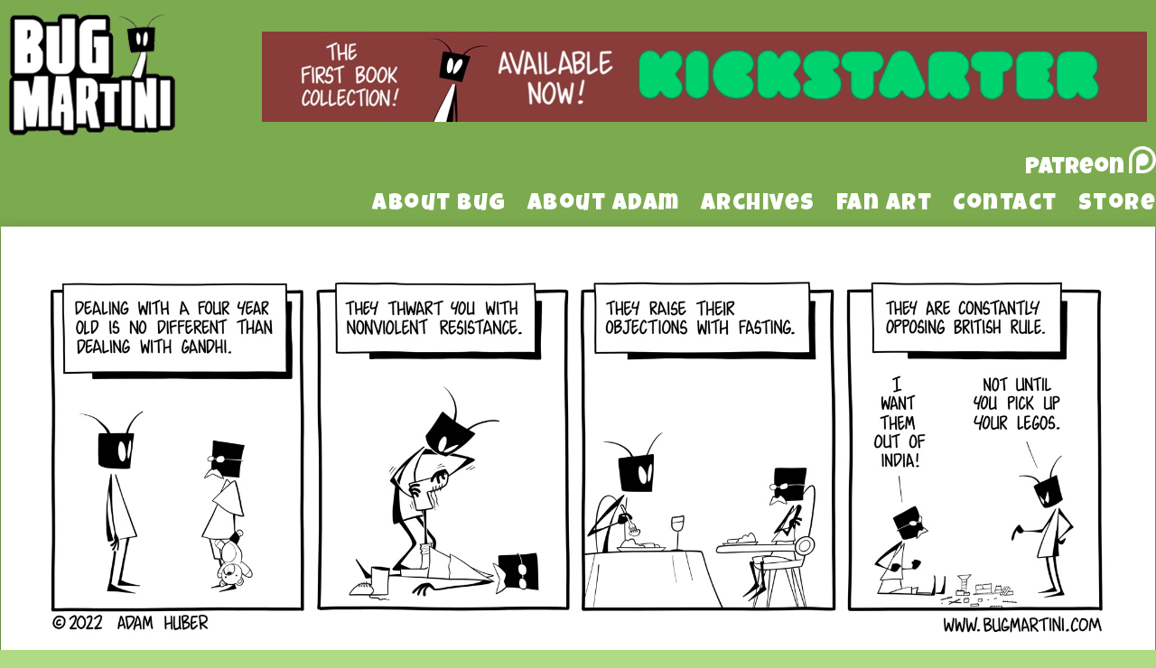

--- FILE ---
content_type: text/html; charset=UTF-8
request_url: https://www.bugmartini.com/comic/spare-the-rod-spoil-the-gandhi/
body_size: 6883
content:
<!DOCTYPE html>
<html xmlns="http://www.w3.org/1999/xhtml" lang="en-US"> 
<head>
	<meta http-equiv="Content-Type" content="text/html; charset=UTF-8" />
	<title>Bug Martini &raquo; Spare the Rod, Spoil the Gandhi</title>
	<link rel="stylesheet" href="https://www.bugmartini.com/wp-content/themes/easel-bugmartini2/style.css?b-modified=1526915613" type="text/css" media="screen" />
	<link rel="pingback" href="https://www.bugmartini.com/xmlrpc.php" />
	<meta name="Easel" content="3.4" />
	<link href="https://fonts.googleapis.com/css?family=Luckiest+Guy|Roboto:300,400" rel="stylesheet">
<link rel='dns-prefetch' href='//platform-api.sharethis.com' />
<link rel='dns-prefetch' href='//s.w.org' />
<link rel="alternate" type="application/rss+xml" title="Bug Martini &raquo; Feed" href="https://www.bugmartini.com/feed/" />
<link rel="alternate" type="application/rss+xml" title="Bug Martini &raquo; Comments Feed" href="https://www.bugmartini.com/comments/feed/" />
<link rel="alternate" type="application/rss+xml" title="Bug Martini &raquo; Spare the Rod, Spoil the Gandhi Comments Feed" href="https://www.bugmartini.com/comic/spare-the-rod-spoil-the-gandhi/feed/" />
		<script type="text/javascript">
			window._wpemojiSettings = {"baseUrl":"https:\/\/s.w.org\/images\/core\/emoji\/11\/72x72\/","ext":".png","svgUrl":"https:\/\/s.w.org\/images\/core\/emoji\/11\/svg\/","svgExt":".svg","source":{"concatemoji":"https:\/\/www.bugmartini.com\/wp-includes\/js\/wp-emoji-release.min.js?ver=4.9.26"}};
			!function(e,a,t){var n,r,o,i=a.createElement("canvas"),p=i.getContext&&i.getContext("2d");function s(e,t){var a=String.fromCharCode;p.clearRect(0,0,i.width,i.height),p.fillText(a.apply(this,e),0,0);e=i.toDataURL();return p.clearRect(0,0,i.width,i.height),p.fillText(a.apply(this,t),0,0),e===i.toDataURL()}function c(e){var t=a.createElement("script");t.src=e,t.defer=t.type="text/javascript",a.getElementsByTagName("head")[0].appendChild(t)}for(o=Array("flag","emoji"),t.supports={everything:!0,everythingExceptFlag:!0},r=0;r<o.length;r++)t.supports[o[r]]=function(e){if(!p||!p.fillText)return!1;switch(p.textBaseline="top",p.font="600 32px Arial",e){case"flag":return s([55356,56826,55356,56819],[55356,56826,8203,55356,56819])?!1:!s([55356,57332,56128,56423,56128,56418,56128,56421,56128,56430,56128,56423,56128,56447],[55356,57332,8203,56128,56423,8203,56128,56418,8203,56128,56421,8203,56128,56430,8203,56128,56423,8203,56128,56447]);case"emoji":return!s([55358,56760,9792,65039],[55358,56760,8203,9792,65039])}return!1}(o[r]),t.supports.everything=t.supports.everything&&t.supports[o[r]],"flag"!==o[r]&&(t.supports.everythingExceptFlag=t.supports.everythingExceptFlag&&t.supports[o[r]]);t.supports.everythingExceptFlag=t.supports.everythingExceptFlag&&!t.supports.flag,t.DOMReady=!1,t.readyCallback=function(){t.DOMReady=!0},t.supports.everything||(n=function(){t.readyCallback()},a.addEventListener?(a.addEventListener("DOMContentLoaded",n,!1),e.addEventListener("load",n,!1)):(e.attachEvent("onload",n),a.attachEvent("onreadystatechange",function(){"complete"===a.readyState&&t.readyCallback()})),(n=t.source||{}).concatemoji?c(n.concatemoji):n.wpemoji&&n.twemoji&&(c(n.twemoji),c(n.wpemoji)))}(window,document,window._wpemojiSettings);
		</script>
		<style type="text/css">
img.wp-smiley,
img.emoji {
	display: inline !important;
	border: none !important;
	box-shadow: none !important;
	height: 1em !important;
	width: 1em !important;
	margin: 0 .07em !important;
	vertical-align: -0.1em !important;
	background: none !important;
	padding: 0 !important;
}
</style>
<link rel='stylesheet' id='titan-adminbar-styles-css'  href='https://www.bugmartini.com/wp-content/plugins/anti-spam/assets/css/admin-bar.css?ver=7.2.0-b-modified-1607172090' type='text/css' media='all' />
<link rel='stylesheet' id='addtoany-css'  href='https://www.bugmartini.com/wp-content/plugins/add-to-any/addtoany.min.css?ver=1.15-b-modified-1607172084' type='text/css' media='all' />
<link rel='stylesheet' id='comiceasel-style-css'  href='https://www.bugmartini.com/wp-content/plugins/comic-easel/css/comiceasel.css?ver=4.9.26' type='text/css' media='all' />
<link rel='stylesheet' id='comiceasel-navstyle-css'  href='https://www.bugmartini.com/wp-content/themes/easel-bugmartini2/images/nav/bug/navstyle.css?ver=4.9.26' type='text/css' media='all' />
<script type='text/javascript' src='https://www.bugmartini.com/wp-includes/js/jquery/jquery.js?ver=1.12.4'></script>
<script type='text/javascript' src='https://www.bugmartini.com/wp-includes/js/jquery/jquery-migrate.min.js?ver=1.4.1'></script>
<script type='text/javascript' src='https://www.bugmartini.com/wp-content/plugins/add-to-any/addtoany.min.js?ver=1.1-b-modified-1607172084'></script>
<script type='text/javascript' src='//platform-api.sharethis.com/js/sharethis.js#product=ga&#038;property=5c898c5806271b0017c06b29'></script>
<link rel='https://api.w.org/' href='https://www.bugmartini.com/wp-json/' />
<link rel="EditURI" type="application/rsd+xml" title="RSD" href="https://www.bugmartini.com/xmlrpc.php?rsd" />
<link rel="wlwmanifest" type="application/wlwmanifest+xml" href="https://www.bugmartini.com/wp-includes/wlwmanifest.xml" /> 
<link rel="prev" href="https://www.bugmartini.com/comic/aint-that-a-kick-in-the-teeth/" />
<link rel="next" href="https://www.bugmartini.com/comic/steal-from-the-rich-give-to-the-irs/" />
<meta name="generator" content="WordPress 4.9.26" />
<link rel="canonical" href="https://www.bugmartini.com/comic/spare-the-rod-spoil-the-gandhi/" />
<link rel='shortlink' href='https://www.bugmartini.com/?p=11242' />
<link rel="alternate" type="application/json+oembed" href="https://www.bugmartini.com/wp-json/oembed/1.0/embed?url=https%3A%2F%2Fwww.bugmartini.com%2Fcomic%2Fspare-the-rod-spoil-the-gandhi%2F" />
<link rel="alternate" type="text/xml+oembed" href="https://www.bugmartini.com/wp-json/oembed/1.0/embed?url=https%3A%2F%2Fwww.bugmartini.com%2Fcomic%2Fspare-the-rod-spoil-the-gandhi%2F&#038;format=xml" />

<script data-cfasync="false">
window.a2a_config=window.a2a_config||{};a2a_config.callbacks=[];a2a_config.overlays=[];a2a_config.templates={};
(function(d,s,a,b){a=d.createElement(s);b=d.getElementsByTagName(s)[0];a.async=1;a.src="https://static.addtoany.com/menu/page.js";b.parentNode.insertBefore(a,b);})(document,"script");
</script>
<link rel='stylesheet' id='custom_stylesheet'  href='https://www.bugmartini.com/wp-content/uploads/css/custom_style.css' type='text/css' media='all' />
		<meta name="Comic-Easel" content="1.15" />
<meta name="Referrer" content="" />
<meta property="og:image" content="https://www.bugmartini.com/wp-content/uploads/2022/02/53C65D61-3938-47EB-A84A-B3730614B95D-1024x375.jpeg" />
<script>
(function() {
	(function (i, s, o, g, r, a, m) {
		i['GoogleAnalyticsObject'] = r;
		i[r] = i[r] || function () {
				(i[r].q = i[r].q || []).push(arguments)
			}, i[r].l = 1 * new Date();
		a = s.createElement(o),
			m = s.getElementsByTagName(o)[0];
		a.async = 1;
		a.src = g;
		m.parentNode.insertBefore(a, m)
	})(window, document, 'script', 'https://google-analytics.com/analytics.js', 'ga');

	ga('create', 'UA-42534134-1', 'auto');
			ga('send', 'pageview');
	})();
</script>
		<style type="text/css" id="wp-custom-css">
			.kickstarterBanner
{
	float:right;
	margin-right:10px;
	margin-bottom:25px;
}

#sidebar-header
{
	padding-top:0px !important;
}		</style>
	</head>

<body class="comic-template-default single single-comic postid-11242 user-guest chrome single-author-adam-huber pm day noon thu layout-3c scheme-none">
<div id="page-wrap">
	<div id="page">
				<div id="header">
			<div class="header-info">
				<h1><a href="https://www.bugmartini.com">Bug Martini</a></h1>
				<div class="description">Random nonsense three days a week</div>
			</div>
					<div id="sidebar-header" class="sidebar">
			<div id="custom_html-2" class="widget_text widget widget_custom_html">
<div class="widget_text widget-content">
<div class="textwidget custom-html-widget"><div class="kickstarterBanner">
	<a href="https://www.kickstarter.com/projects/bugmartinibookone/bug-martini-the-first-book-collection" target="_blank">
	<img src="https://www.bugmartini.com/wp-content/uploads/2020/03/2AE4BA3A-0D51-483D-A807-A9BA06EA2043.jpeg" alt="The First Book Collection! Available Now! Kickstarter" />
	</a>
</div></div></div>
<div class="clear"></div>
</div>
<div id="text-21" class="widget widget_text">
<div class="widget-content">
			<div class="textwidget"><a href="https://www.patreon.com/BugMartini" class="patreonTopLink">
<div class="patreonTop">
<div class="patreonText">Patreon</div>
</div>
</a></div>
		</div>
<div class="clear"></div>
</div>
<div id="nav_menu-3" class="widget widget_nav_menu">
<div class="widget-content">
<div class="menu-default-container"><ul id="menu-default" class="menu"><li id="menu-item-781" class="menu-item menu-item-type-post_type menu-item-object-page menu-item-781"><a href="https://www.bugmartini.com/about/the-strip/">About Bug</a></li>
<li id="menu-item-780" class="menu-item menu-item-type-post_type menu-item-object-page menu-item-780"><a href="https://www.bugmartini.com/about/the-cartoonist/">About Adam</a></li>
<li id="menu-item-783" class="menu-item menu-item-type-post_type menu-item-object-page menu-item-783"><a href="https://www.bugmartini.com/archives/">Archives</a></li>
<li id="menu-item-784" class="menu-item menu-item-type-post_type menu-item-object-page menu-item-784"><a href="https://www.bugmartini.com/gallery/">Fan Art</a></li>
<li id="menu-item-786" class="menu-item menu-item-type-custom menu-item-object-custom menu-item-786"><a href="mailto:bugcomic@gmail.com">Contact</a></li>
<li id="menu-item-10095" class="menu-item menu-item-type-custom menu-item-object-custom menu-item-10095"><a href="https://bugmartinistuff.bigcartel.com/">Store</a></li>
</ul></div></div>
<div class="clear"></div>
</div>
			<div class="clear"></div>
		</div>
				<div class="clear"></div>
		</div>

<div id="content-wrapper">
	
					<div id="comic-wrap" class="comic-id-11242">
				<div id="comic-head">
									</div>
								<div class="comic-table">	
										<div id="comic">
						<img src="https://www.bugmartini.com/wp-content/uploads/2022/02/53C65D61-3938-47EB-A84A-B3730614B95D.jpeg" alt="Spare the Rod, Spoil the Gandhi" title="Spare the Rod, Spoil the Gandhi"   />					</div>
									</div>				
						<div id="sidebar-under-comic" class="sidebar">
					<div class="comic_navi_wrapper">
		<table class="comic_navi">
						<tr>
		<td class="comic_navi_left">
						<a href="https://www.bugmartini.com/comic/aint-that-a-kick-in-the-teeth/" class="navi comic-nav-previous navi-prev" title=""></a>
					</td>
		<td class="comic_navi_center">
					<a href="https://www.bugmartini.com/?random&amp;nocache=1" class="navi navi-random" title=""></a>
					<a href="https://www.bugmartini.com/buy-comic/?id=11242" class="navi navi-buycomic" title=""></a>
				</td>
		<td class="comic_navi_right">
						<a href="https://www.bugmartini.com/comic/steal-from-the-rich-give-to-the-irs/" class="navi comic-nav-next navi-next" title=""></a>
					</td>
		</tr>
				</table>
		</div>
				</div>
					<div id="comic-foot">
									</div>
				<div class="clear"></div>
			</div>
			
	<div id="subcontent-wrapper">
<div id="sidebar-left">
	<div class="sidebar">
	<div id="text-18" class="widget widget_text">
<div class="widget-content">
			<div class="textwidget"><div class="randomComicHolder">
<a href="/?random&nocache=1"><div class="randomComicButton"></div></a>
</div></div>
		</div>
<div class="clear"></div>
</div>
	</div>
</div>
		<div id="content-column">
						<div id="content" class="narrowcolumn">
												<div id="post-11242" class="post-11242 comic type-comic status-publish has-post-thumbnail hentry uentry postonpage-1 odd post-author-adam-huber">
	<div class="post-content">
				<div class="post-info">
			<h2 class="post-title">Spare the Rod, Spoil the Gandhi</h2>
			<div class="post-text">
				<span class="post-author">by <a href="https://www.bugmartini.com/author/adam-huber/">Adam Huber</a></span>
<span class="posted-on">on&nbsp;</span><span class="post-date">February 16, 2022</span>
<span class="posted-at">at&nbsp;</span><span class="post-time">10:00 am</span>
<div class="comic-post-info"></div>			</div>
			<div class="clear"></div>
		</div>
		<div class="clear"></div>
		<div class="entry">
			<div class="addtoany_share_save_container addtoany_content addtoany_content_bottom"><div class="a2a_kit a2a_kit_size_32 addtoany_list" data-a2a-url="https://www.bugmartini.com/comic/spare-the-rod-spoil-the-gandhi/" data-a2a-title="Spare the Rod, Spoil the Gandhi"><a class="a2a_button_facebook" href="https://www.addtoany.com/add_to/facebook?linkurl=https%3A%2F%2Fwww.bugmartini.com%2Fcomic%2Fspare-the-rod-spoil-the-gandhi%2F&amp;linkname=Spare%20the%20Rod%2C%20Spoil%20the%20Gandhi" title="Facebook" rel="nofollow noopener" target="_blank"></a><a class="a2a_button_twitter" href="https://www.addtoany.com/add_to/twitter?linkurl=https%3A%2F%2Fwww.bugmartini.com%2Fcomic%2Fspare-the-rod-spoil-the-gandhi%2F&amp;linkname=Spare%20the%20Rod%2C%20Spoil%20the%20Gandhi" title="Twitter" rel="nofollow noopener" target="_blank"></a><a class="a2a_button_email" href="https://www.addtoany.com/add_to/email?linkurl=https%3A%2F%2Fwww.bugmartini.com%2Fcomic%2Fspare-the-rod-spoil-the-gandhi%2F&amp;linkname=Spare%20the%20Rod%2C%20Spoil%20the%20Gandhi" title="Email" rel="nofollow noopener" target="_blank"></a><a class="a2a_dd addtoany_share_save addtoany_share" href="https://www.addtoany.com/share"></a></div></div>			<div class="clear"></div>
		</div>
		<div class="post-extras">
			<div class="post-tags"></div>
			<div class="clear"></div>
		</div>
			</div>
</div>
<div id="comment-wrapper">
 
	<div class="commentsrsslink"><a href="https://www.bugmartini.com/comic/spare-the-rod-spoil-the-gandhi/feed/">Comments RSS</a></div>
	<h3 id="comments">Discussion (4) &not;</h3>
		<ol class="commentlist">
			<li id="comment-194535" class="comment even thread-even depth-1">
	
		<div class="comment-avatar"><img alt='AvSa' src='https://secure.gravatar.com/avatar/8f117c3f4f85ccd58d3f61ad294f2a31?s=64&#038;d=mm&#038;r=pg' srcset='https://secure.gravatar.com/avatar/8f117c3f4f85ccd58d3f61ad294f2a31?s=128&#038;d=mm&#038;r=pg 2x' class='avatar avatar-64 photo instant nocorner itxtalt' height='64' width='64' /></div>		
		<div class="comment-content">
		
			<div class="comment-author vcard">
				<cite>AvSa</cite>			</div>
	
			<div class="comment-meta-data">
						
				<span class="comment-time" title="Thursday, February 17th 2022, 8:40am">
					February 17, 2022, 8:40 am				</span> 
		
				<span class="comment-permalink">
					<span class="separator">|</span> <a href="#comment-194535" title="Permalink to comment">#</a>
				</span>
				
				<span class="comment-reply-link"><span class="separator">|</span> <a rel='nofollow' class='comment-reply-link' href='https://www.bugmartini.com/comic/spare-the-rod-spoil-the-gandhi/?replytocom=194535#respond' onclick='return addComment.moveForm( "comment-194535", "194535", "respond", "11242" )' aria-label='Reply to AvSa'>Reply</a></span>					
				 
				
							
			</div>

							<div class="comment-text">
					<p>They also have crushes on young girls.</p>
				</div>
									
		</div>
		
		<div class="clear"></div>
		
<ul class="children">
	<li id="comment-194548" class="comment odd alt depth-2">
	
		<div class="comment-avatar"><img alt='Caveman' src='https://secure.gravatar.com/avatar/3223e3c7afc2a9e2aeaee0701c86a078?s=64&#038;d=mm&#038;r=pg' srcset='https://secure.gravatar.com/avatar/3223e3c7afc2a9e2aeaee0701c86a078?s=128&#038;d=mm&#038;r=pg 2x' class='avatar avatar-64 photo instant nocorner itxtalt' height='64' width='64' /></div>		
		<div class="comment-content">
		
			<div class="comment-author vcard">
				<cite>Caveman</cite>			</div>
	
			<div class="comment-meta-data">
						
				<span class="comment-time" title="Thursday, February 17th 2022, 11:53pm">
					February 17, 2022, 11:53 pm				</span> 
		
				<span class="comment-permalink">
					<span class="separator">|</span> <a href="#comment-194548" title="Permalink to comment">#</a>
				</span>
				
				<span class="comment-reply-link"><span class="separator">|</span> <a rel='nofollow' class='comment-reply-link' href='https://www.bugmartini.com/comic/spare-the-rod-spoil-the-gandhi/?replytocom=194548#respond' onclick='return addComment.moveForm( "comment-194548", "194548", "respond", "11242" )' aria-label='Reply to Caveman'>Reply</a></span>					
				 
				
							
			</div>

							<div class="comment-text">
					<p>Is there anyone in the world who doesn&#8217;t?</p>
				</div>
									
		</div>
		
		<div class="clear"></div>
		
<ul class="children">
	<li id="comment-194746" class="comment even depth-3">
	
		<div class="comment-avatar"><img alt='Semper Solus' src='https://secure.gravatar.com/avatar/ffba1a5b444a59e8770750f96387ae01?s=64&#038;d=mm&#038;r=pg' srcset='https://secure.gravatar.com/avatar/ffba1a5b444a59e8770750f96387ae01?s=128&#038;d=mm&#038;r=pg 2x' class='avatar avatar-64 photo instant nocorner itxtalt' height='64' width='64' /></div>		
		<div class="comment-content">
		
			<div class="comment-author vcard">
				<cite>Semper Solus</cite>			</div>
	
			<div class="comment-meta-data">
						
				<span class="comment-time" title="Monday, February 28th 2022, 2:34pm">
					February 28, 2022, 2:34 pm				</span> 
		
				<span class="comment-permalink">
					<span class="separator">|</span> <a href="#comment-194746" title="Permalink to comment">#</a>
				</span>
				
				<span class="comment-reply-link"><span class="separator">|</span> <a rel='nofollow' class='comment-reply-link' href='https://www.bugmartini.com/comic/spare-the-rod-spoil-the-gandhi/?replytocom=194746#respond' onclick='return addComment.moveForm( "comment-194746", "194746", "respond", "11242" )' aria-label='Reply to Semper Solus'>Reply</a></span>					
				 
				
							
			</div>

							<div class="comment-text">
					<p>Other young girls?<br />
(Except in fringe cases, as well as these rather stimulating movies I have found on the Internet.)</p>
				</div>
									
		</div>
		
		<div class="clear"></div>
		
</li></ul><!-- .children -->
</li></ul><!-- .children -->
</li>	<li id="comment-194537" class="comment odd alt thread-odd thread-alt depth-1">
	
		<div class="comment-avatar"><img alt='James Not-A-Zombie Jameson' src='https://secure.gravatar.com/avatar/b9c3d41c18d243ac8fef164486a6e0b6?s=64&#038;d=mm&#038;r=pg' srcset='https://secure.gravatar.com/avatar/b9c3d41c18d243ac8fef164486a6e0b6?s=128&#038;d=mm&#038;r=pg 2x' class='avatar avatar-64 photo instant nocorner itxtalt' height='64' width='64' /></div>		
		<div class="comment-content">
		
			<div class="comment-author vcard">
				<cite>James Not-A-Zombie Jameson</cite>			</div>
	
			<div class="comment-meta-data">
						
				<span class="comment-time" title="Thursday, February 17th 2022, 10:16am">
					February 17, 2022, 10:16 am				</span> 
		
				<span class="comment-permalink">
					<span class="separator">|</span> <a href="#comment-194537" title="Permalink to comment">#</a>
				</span>
				
				<span class="comment-reply-link"><span class="separator">|</span> <a rel='nofollow' class='comment-reply-link' href='https://www.bugmartini.com/comic/spare-the-rod-spoil-the-gandhi/?replytocom=194537#respond' onclick='return addComment.moveForm( "comment-194537", "194537", "respond", "11242" )' aria-label='Reply to James Not-A-Zombie Jameson'>Reply</a></span>					
				 
				
							
			</div>

							<div class="comment-text">
					<p>&#8220;Damn, done broke my metaphor.&#8221;</p>
				</div>
									
		</div>
		
		<div class="clear"></div>
		
</li>	
		</ol>
	<div class="comment-wrapper-respond">
		<div id="respond" class="comment-respond">
		<h3 id="reply-title" class="comment-reply-title">Comment &not; <small><a rel="nofollow" id="cancel-comment-reply-link" href="/comic/spare-the-rod-spoil-the-gandhi/#respond" style="display:none;">Cancel reply</a></small></h3>			<form action="https://www.bugmartini.com/wp-comments-post.php" method="post" id="commentform" class="comment-form">
				<p class="comment-notes"><span id="email-notes">Your email address will not be published.</span> Required fields are marked <span class="required">*</span></p><p class="comment-form-comment"><textarea id="comment" name="comment" class="comment-textarea"></textarea></p><p class="comment-form-author"><input id="author" name="author" type="text" value="" size="30" /> <label for="author"><small>*NAME</small></label></p>
<p class="comment-form-email"><input id="email" name="email" type="text" value="" size="30" /> <label for="email">*EMAIL<small> &mdash; <a href="http://gravatar.com">Get a Gravatar</a></small></label></p>
<p class="comment-form-url"><input id="url" name="url" type="text" value="" size="30" /> <label for="url">Website URL</label></p>
<p class="form-submit"><input name="submit" type="submit" id="submit" class="submit" value="Post Comment" /> <input type='hidden' name='comment_post_ID' value='11242' id='comment_post_ID' />
<input type='hidden' name='comment_parent' id='comment_parent' value='0' />
</p><!-- Anti-spam plugin wordpress.org/plugins/anti-spam/ --><div class="wantispam-required-fields"><input type="hidden" name="wantispam_t" class="wantispam-control wantispam-control-t" value="1768500468" /><div class="wantispam-group wantispam-group-q" style="clear: both;">
					<label>Current ye@r <span class="required">*</span></label>
					<input type="hidden" name="wantispam_a" class="wantispam-control wantispam-control-a" value="2026" />
					<input type="text" name="wantispam_q" class="wantispam-control wantispam-control-q" value="7.2.0" autocomplete="off" />
				  </div>
<div class="wantispam-group wantispam-group-e" style="display: none;">
					<label>Leave this field empty</label>
					<input type="text" name="wantispam_e_email_url_website" class="wantispam-control wantispam-control-e" value="" autocomplete="off" />
				  </div>
</div><!--\End Anti-spam plugin -->			</form>
			</div><!-- #respond -->
		</div>
</div>
									</div>
		</div>			
<div id="sidebar-right">
	<div class="sidebar">
	<div id="text-16" class="widget widget_text">
<div class="widget-content">
			<div class="textwidget"><div class="followMeHolder">
<a href="#socialMedia"><div class="followMeButton"></div></a>
</div></div>
		</div>
<div class="clear"></div>
</div>
	</div>
</div>
		<div class="clear"></div>
	</div>
</div>
		
	</div> <!-- // #page -->
	<div id="footer">
		<div class="footer-wrapper">
						<a name="socialMedia"></a>
			<div class="socialMediaHolder">
				<div class="twitterHolder">
					<a href="http://twitter.com/bugmartini" target="_blank"><div class="twitterButton"></div></a>
				</div>
				<div class="facebookHolder">
					<a href="http://facebook.com/bugmartini" target="_blank"><div class="facebookButton"></div></a>
				</div>
				<div class="youtubeHolder">
					<a href="https://www.youtube.com/bugmartini" target="_blank"><div class="youtubeButton"></div></a>
				</div>
				<div class="twitchHolder">
					<a href="https://www.twitch.tv/bugmartini" target="_blank"><div class="twitchButton"></div></a>
				</div>
			</div>
			<div id="footer-sidebar-wrapper">
					<div id="sidebar-footer" class="sidebar">
			<div id="text-23" class="widget widget_text">
<div class="widget-content">
<h2 class="widget-title">Bug Martini</h2>
			<div class="textwidget">What is Bug Martini? Well it is a comic strip posted three days a week about a funny bug!</div>
		</div>
<div class="clear"></div>
</div>
<div id="text-24" class="widget widget_text">
<div class="widget-content">
<h2 class="widget-title">Upcoming Events</h2>
			<div class="textwidget">More details about upcoming events coming soon!</div>
		</div>
<div class="clear"></div>
</div>
<div id="text-25" class="widget widget_text">
<div class="widget-content">
<h2 class="widget-title">Email Adam</h2>
			<div class="textwidget">Reach out and bug me via email at <a href="mailto:bugmartini@gmail.com">bugmartini@gmail.com</a></div>
		</div>
<div class="clear"></div>
</div>
<div id="meta-2" class="widget widget_meta">
<div class="widget-content">
<h2 class="widget-title">Meta</h2>
			<ul>
						<li><a href="https://www.bugmartini.com/wp-login.php">Log in</a></li>
			<li><a href="https://www.bugmartini.com/feed/">Entries <abbr title="Really Simple Syndication">RSS</abbr></a></li>
			<li><a href="https://www.bugmartini.com/comments/feed/">Comments <abbr title="Really Simple Syndication">RSS</abbr></a></li>
			<li><a href="https://wordpress.org/" title="Powered by WordPress, state-of-the-art semantic personal publishing platform.">WordPress.org</a></li>			</ul>
			</div>
<div class="clear"></div>
</div>
			<div class="clear"></div>
		</div>
				</div>
			<p class="copyright-info">
&copy;2009-2024 <a href="https://www.bugmartini.com">Bug Martini</a> <span class="footer-pipe">|</span> Powered by <a href="http://wordpress.org/">WordPress</a> with <a href="http://frumph.net">Easel</a>
<span class="footer-subscribe"><span class="footer-pipe">|</span> Subscribe: <a href="https://www.bugmartini.com/feed/">RSS</a>
</span>
<span class="footer-uptotop"><span class="footer-pipe">|</span> <a href="#outside" onclick="scrollup(); return false;">Back to Top &uarr;</a></span>
</p>
		
			<div class="clear"></div>
		</div>
	</div>	
	<div id="footer-menubar-wrapper">
				<div class="clear"></div>
	</div>			
</div> <!-- / #page-wrap -->
<script type='text/javascript' src='https://www.bugmartini.com/wp-content/plugins/comic-easel/js/keynav.js?ver=-b-modified-1572404739'></script>
<script type='text/javascript' src='https://www.bugmartini.com/wp-content/plugins/anti-spam/assets/js/anti-spam.js?ver=7.2.0-b-modified-1607172090'></script>
<script type='text/javascript' src='https://www.bugmartini.com/wp-includes/js/comment-reply.min.js?ver=4.9.26'></script>
<script type='text/javascript' src='https://www.bugmartini.com/wp-content/themes/easel-evolved/js/scroll.js?ver=-b-modified-1524688592'></script>
<script type='text/javascript' src='https://www.bugmartini.com/wp-content/themes/easel-evolved/js/cvi_text_lib.js?ver=-b-modified-1524688592'></script>
<script type='text/javascript' src='https://www.bugmartini.com/wp-content/themes/easel-evolved/js/instant.js?ver=-b-modified-1524688592'></script>
<script type='text/javascript' src='https://www.bugmartini.com/wp-includes/js/wp-embed.min.js?ver=4.9.26'></script>
<!-- Global site tag (gtag.js) - Google Analytics -->
<script async src="https://www.googletagmanager.com/gtag/js?id=UA-42534134-1"></script>
<script>
  window.dataLayer = window.dataLayer || [];
  function gtag(){dataLayer.push(arguments);}
  gtag('js', new Date());

  gtag('config', 'UA-42534134-1');
</script>
</body>
</html>